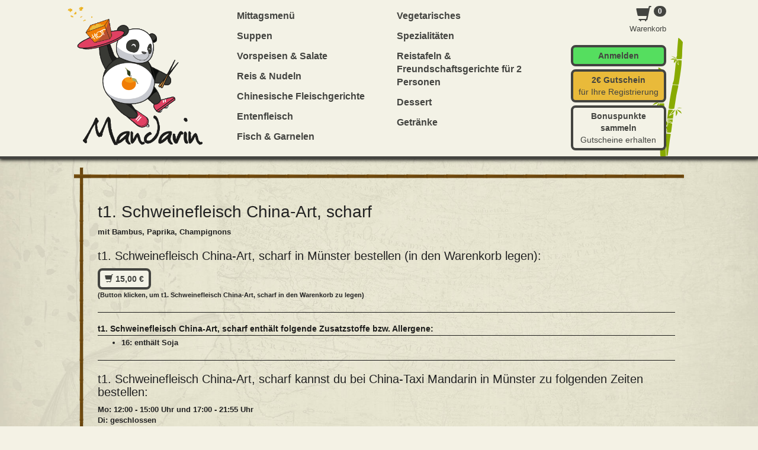

--- FILE ---
content_type: text/html; charset=UTF-8
request_url: https://mandarin-muenster.de/bestelle/t1-schweinefleisch-china-art-scharf-bei-china-taxi-mandarin-in-muenster-135/
body_size: 5614
content:
<!DOCTYPE html>
<html>
  <head>
    <meta name="viewport" content="width=device-width, initial-scale=1">
    <title>t1. Schweinefleisch China-Art, scharf bestellen in Münster - China-Taxi Mandarin</title>
    <meta name='description' content='t1. Schweinefleisch China-Art, scharf bei China-Taxi Mandarin in Münster bestellen. Hier erwartet Sie ein reichhaltiges Angebot an Speisen und Getränken. &#9658; Jetzt online bestellen und genießen.' />
    <meta name='keywords' content='t1. Schweinefleisch China-Art, scharf, Münster' />
    <script src='/res2/js/jquery/jquery-pack.js' type='text/javascript'></script>
	<link rel="apple-touch-icon" sizes="57x57" href="/res/icons/apple-icon-57x57.png">
	<link rel="apple-touch-icon" sizes="60x60" href="/res/icons/apple-icon-60x60.png">
	<link rel="apple-touch-icon" sizes="72x72" href="/res/icons/apple-icon-72x72.png">
	<link rel="apple-touch-icon" sizes="76x76" href="/res/icons/apple-icon-76x76.png">
	<link rel="apple-touch-icon" sizes="114x114" href="/res/icons/apple-icon-114x114.png">
	<link rel="apple-touch-icon" sizes="120x120" href="/res/icons/apple-icon-120x120.png">
	<link rel="apple-touch-icon" sizes="144x144" href="/res/icons/apple-icon-144x144.png">
	<link rel="apple-touch-icon" sizes="152x152" href="/res/icons/apple-icon-152x152.png">
	<link rel="apple-touch-icon" sizes="180x180" href="/res/icons/apple-icon-180x180.png">
	<link rel="icon" type="image/png" sizes="192x192"  href="/res/icons/android-icon-192x192.png">
	<link rel="icon" type="image/png" sizes="32x32" href="/res/icons/favicon-32x32.png">
	<link rel="icon" type="image/png" sizes="96x96" href="/res/icons/favicon-96x96.png">
	<link rel="icon" type="image/png" sizes="16x16" href="/res/icons/favicon-16x16.png">
	<link rel="manifest" href="/manifest.json">
	<meta name="msapplication-TileColor" content="#910202">
	<meta name="msapplication-TileImage" content="/res/icons/ms-icon-144x144.png">
	<meta name="theme-color" content="#910202">
    <link id="favicon" rel="shortcut icon" href="/res/icons/favicon.ico" />
	<meta property="og:title" content="t1. Schweinefleisch China-Art, scharf bestellen in Münster - China-Taxi Mandarin" />
	<meta property="og:type" content="article" />
	<meta property="og:url" content="/" />
	<meta property="og:image" content="/res/images/logo.png" />
	<link rel="image_src" href="/res/images/logo.png" />

	<meta http-equiv="Content-Type" content="text/html; charset=UTF-8" />
	<meta name="Publisher" content="deliver24.de" />
	<meta name="Title" content="t1. Schweinefleisch China-Art, scharf bestellen in Münster - China-Taxi Mandarin" />
	<meta name="Copyright" content="deliver24.de" />
	<meta name="Revisit-after" content="one day" />
	<meta name="Keywords" content="t1. Schweinefleisch China-Art, scharf, Münster" />
	<meta name="Description" content="t1. Schweinefleisch China-Art, scharf bei China-Taxi Mandarin in Münster bestellen. Hier erwartet Sie ein reichhaltiges Angebot an Speisen und Getränken. &#9658; Jetzt online bestellen und genießen." />
	<meta name="page-topic" content="t1. Schweinefleisch China-Art, scharf bei China-Taxi Mandarin in Münster bestellen. Hier erwartet Sie ein reichhaltiges Angebot an Speisen und Getränken. &#9658; Jetzt online bestellen und genießen." />
	<meta name="Language" content="de" />
	<meta name="robots" content="index,follow" />
 
	
    
    <script type="text/javascript">
    var rootdir = '/';
	</script>
    
    <link href='/res/css/bootstrap.css?20260125' rel='stylesheet' type='text/css' />
<link href='/res/css/bootstrap-theme.css?20260125' rel='stylesheet' type='text/css' />
<link href='/res/css/style.css?20260125' rel='stylesheet' type='text/css' />
<link href='/res2/css/validationEngine.jquery.css?20260125' rel='stylesheet' type='text/css' />
<link href='/res2/css/leaflet.css?20260125' rel='stylesheet' type='text/css' />
<link href='/res2/css/framework.css?20260125' rel='stylesheet' type='text/css' />

	<style type="text/css">
		
	</style>

    <script src='/res2/js/jquery/jquery-pack.js?20260125' type='text/javascript'></script>
<script src='/res2/js/jquery/jquery.validationEngine.js?20260125' type='text/javascript'></script>
<script src='/res2/js/jquery/jquery.validationEngine-de.js?20260125' type='text/javascript'></script>
<script src='/res/js/shop.js?20260125' type='text/javascript'></script>
<script src='/res/js/bootstrap.min.js?20260125' type='text/javascript'></script>
<script src='/res2/js/framework.js?20260125' type='text/javascript'></script>
<script src='/res/js/scroll-top.js?20260125' type='text/javascript'></script>
<script src='/res2/js/timepicker.js?20260125' type='text/javascript'></script>
<script src='/res2/js/leaflet.js?20260125' type='text/javascript'></script>
<script src='/res2/js/openstreetmap.js?20260125' type='text/javascript'></script>
<script src='/res/js/stickup.min.js?20260125' type='text/javascript'></script>

    
    <script type="text/javascript">
    
			var rootdir = '/';
			var sid = 'psqoga0al8re1nq97f1mf2r2tj';
			var cb = '';
			var paypal = '';
			var plz_id = '';
		

                        immo.push([51.95109700, 7.62138160, '/res2/images/marker.png', '0']);
                

	$(document).ready(function() {
		$('[data-toggle=offcanvas]').click(function() {
			$('.row-offcanvas').toggleClass('active');
		});
		$('[data-toggle=offcanvas2]').click(function() {
			$('.row-offcanvas').toggleClass('active2');
		});
		
			$('.top').UItoTop();
		
loadMap(map);

		$('a.secureemail').each(function(){
			e = this.rel.replace('/','@');
			this.href = 'mailto:' + e;
			$(this).text(e);
		});

    });
    </script>
       
    
</head>

<body>

	<a id="modal_open" href="#myModal" style="display:none;"></a>
	<div class="modal" id="myModal" tabindex="-1" role="dialog" aria-hidden="true"></div>
	

<div id="shopnav" class="isStuck">
	<div class="row row-offcanvas">

		<!-- main area -->
		<div class="navbar navbar-inverse navbar-top visible-xs" style="border:0; border-bottom:1px solid #000;" role="navigation">
			<div class="navbar-header btn-group-sm" style="display:block; position:relative;">
				<button type="button" class="hidden-sm hidden-md hidden-lg navbar-toggle navbar-toggle-left" data-toggle="offcanvas" data-target=".sidebar-nav">
					<span class="sr-only">Toggle navigation</span>
					<span class="icon-bar"></span>
					<span class="icon-bar"></span>
					<span class="icon-bar"></span>
				</button>
				<img src="/res/images/logo-xs.png" alt="Logo mandarin Münster" style="height:50px; margin: 0 0 0 8px; float:left;" class="hidden-sm hidden-md hidden-lg" />
				
				<button type="button" id="cart-mobile" class="hidden-sm hidden-md hidden-lg navbar-toggle navbar-toggle-right" data-toggle="offcanvas2" data-target=".sidebar-cart">
					<span class="glyphicon glyphicon-shopping-cart"></span>
				</button>
				<div class="clearfix"></div>
			</div>
		</div>
	
			<div class="page-container bambus">
				<div class="row" style="width:100%; z-index:999;">
					<div class="sidebar-offcanvas" id="sidebar" role="navigation">
						<div class="row">
							<div class="col-sm-4 col-md-3 hidden-xs">
								<a href="/"><img src="/res/images/logo-trans.png" id="logo-top" alt="Mandarin Münster"></a>


							</div>
							<div class="col-sm-8 col-md-9">
								<div class="col-sm-9">
	
	<ul class="nav nav-shop col-sm-6">
		
	<li class="menu-1"><a href="/mittagsmenue/"  title="">Mittagsmenü</a></li>

	<li class="menu-7"><a href="/suppen/"  title="">Suppen</a></li>

	<li class="menu-8"><a href="/vorspeisesalate/"  title="">Vorspeisen &amp; Salate</a></li>

	<li class="menu-9"><a href="/gebratenerreis/"  title="">Reis &amp; Nudeln</a></li>

	<li class="menu-11"><a href="/hühnerfleisch/"  title="">Chinesische Fleischgerichte</a></li>

	<li class="menu-12"><a href="/entenfleisch/"  title="">Entenfleisch</a></li>

	<li class="menu-15"><a href="/fischgarnelen/"  title="">Fisch &amp; Garnelen</a></li>

	</ul>

	<ul class="nav nav-shop col-sm-6">
		
	<li class="menu-16"><a href="/vegetarisches/"  title="">Vegetarisches</a></li>

	<li class="menu-17"><a href="/topfgerichtespezialitäten/"  title="">Spezialitäten</a></li>

	<li class="menu-19"><a href="/reistafeln/"  title="">Reistafeln &amp; Freundschaftsgerichte für 2 Personen</a></li>

	<li class="menu-27"><a href="/dessert/"  title="">Dessert</a></li>

	<li class="menu-43"><a href="/alkoholfreiegetränke/"  title="">Getränke</a></li>

	</ul>

</div>

<div class="col-sm-3 hidden-xs">
	<div class="text-right">
		<a href="#" id="cart-button" onclick="$('#cart-mainwrapper').slideToggle(); return false;">
			<span class="glyphicon glyphicon-shopping-cart"></span>
			<span class="badge cartcount">0</span>
			<br>
			Warenkorb
		</a>
		
	<br>&nbsp;<br />
	<a href="/konto/register" onclick="return openAjaxPopup('ajax/blocks/get/loginbox/popup', 'Login / Anmelden', false);" class="btn btn-success" style="margin-bottom:5px; width:100%;"><strong>Anmelden</a><br>
	<a href="/konto/register" class="btn btn-warning" style="margin-bottom:5px; width:100%;"><strong>2&euro; Gutschein</strong><br>für Ihre Registrierung</a><br>
	<a href="/registrierung" class="btn btn-default" style=" width:100%;"><strong>Bonuspunkte sammeln</strong><br>Gutscheine erhalten</a>

	</div>
</div>

<div class="clearfix"></div>


















 

							</div>
							<div class="clearfix"></div>
						</div>
					</div>
				</div>
			</div>

			<div id="cart-mainwrapper">
				<div class="page-container">
					<div class="cart-sidebar" id="cart">
						
<div id="cart-wrapper" class="cart-wrapper" style="padding:0 10px;">
	<h4 id="cart-header">Warenkorb</h4>
<!--
	<div id="cart-count">
		<div class="cartcount count" >0</div>
	</div>
	<div class="clearfix"></div>
-->

	<div class="row visible-xs">

					<div class="col-xs-12">
						<a href="/konto/register" class="btn btn-default" style="width:100%" onclick="return openAjaxPopup(&quot;ajax/blocks/get/loginbox/popup&quot;, &quot;Login / Anmelden&quot;, false);"><span class="glyphicon glyphicon-log-in"></span> Login / Registrieren</a>
					</div>
					&nbsp;

</div>



	
	<div>
		Es befinden sich keine Produkte in Ihrem Warenkorb.
	</div>

	
	
	
	
	
	
	            
	
	
	
	
	
	
	
	
	


	<div style="margin-top:25px;">
		
		
	<div id="inlineeditor_content_text">
		<div class="alert alert-danger">
<p>Liebe Kunden,<br />
um einen reibungslosen Ablauf zu garantieren, ben&ouml;tigen wir bei der Bestellung immer den korrekten Namen und Adresse des Empf&auml;ngers. Nur so k&ouml;nnen wir einen reibungslosen Ablauf garantieren. Bestellungen mit falschem/fehlendem Namen an der Klingel oder falscher Lieferadresse f&uuml;hren zu Verz&ouml;gerungen bei der Lieferung. Im letzteren Falle, k&ouml;nnten unter Umst&auml;nden extra Lieferkosten anfallen.</p>
</div>

<p><a href="https://mandarin-muenster.de/konto/register" target="_self">​<img alt="" src="/res2/uploads/mandarin-muenster.de/images/registrierung%282%29.png" style="background-color: transparent; width: 245px; height: 100px; margin: 5px;" /></a><span style="background-color: transparent;">&nbsp;<a href="https://mandarin-muenster.de/registrierung"><img alt="" src="/res2/uploads/mandarin-muenster.de/images/bonuspunkte%281%29.png" style="width: 245px; height: 100px; margin: 5px;" /></a></span></p>

<p><span style="font-size:20px;"><strong>Mandarin M&uuml;nster</strong></span><br />
<span style="font-size:18px;">Geiststr. 19a</span></p>

<p><span style="font-size:18px;">48151 M&uuml;nster<br />
&nbsp;<br />
0251/ 523366</span></p>

<p><strong><span style="font-size:20px;">&Ouml;ffnungszeiten</span></strong><br />
<span style="font-size:18px;">Montag, Donnerstag bis Sonntag 11:45 bis 21:50 Uhr<br />
Mittwoch: 17:30 &ndash; 21:50 Uhr<br />
Dienstag: Ruhetag<br />
Sonn- und Feiertage 11:45 bis 21:50 Uhr​&nbsp;<br />
Heiligabend: Ruhrtag </span></p>

<p><span style="font-size:14px;">​<span style="font-size:20px;">Wir akzeptieren</span><br />
<span style="font-size:18px;">Barzahlung, Paypal und Kreditkarte</span></span></p>

<p><span style="font-size:14px;">​​</span></p>

	</div>








		
<!--
		<h4>Zusatzstoffe</h4>
		
	1: mit Farbstoff<br />

	10: enthält Ei<br />

	11: enthält Nüsse / Erdnüsse<br />

	12: enthält Laktose / Milch<br />

	13: enthält Sellerie<br />

	14: enthält Senf<br />

	15: enthält Sesam<br />

	16: enthält Soja<br />

	2: mit Konservierungsstoff<br />

	22: Surimi<br />

	3: mit Geschmacksverstärker<br />

	4: geschwefelt<br />

	5: geschwärzt<br />

	7: mit Süßungsmittel<br />

	8: koffeinhaltig<br />

	9: enthält Gluten (Weizen)<br />

		<br />
		<a href="/impressum">Impressum</a><br />
		<a href="/datenschutz">Datenschutz</a><br />
-->

		
	</div>

	<div class="clear"></div>
</div>
<div class="clear"></div>











































 

					</div>
				<div class="clearfix"></div>
				</div>
			</div>
		</div>
	<div class="clear"></div>
</div><!--/#shopnav-->

<script>
		jQuery(function($) {
                $(document).ready( function() {
                  $('#shopnav').stickUp();
                });
              });

</script>


	
	
<script>
	function buy(js, product_id, price_id) {
		let e = $('#num_'+product_id);
		let num = e.val();

		if (js == 'addCart') {
			addCart(product_id, price_id, num);	
		} else {
			openProductbox(product_id, price_id, num);	
		}
	}
	function num_plus(id) {
		let e = $('#num_'+id);
		let val = e.val();
		val++;
		e.val(val);
	}
	function num_minus(id) {
		let e = $('#num_'+id);
		let val = e.val();
		val--;
		if (val<1) val=1;
		e.val(val);
	}
</script>


<div class="page-container">
    <div id="maincontent" class="layout-default">
		<div class="product" style="padding:15px;">
			<div id="product_135">
				
				<div class="row">
					
					<div class="col-12 col-xs-12">
						<h1>t1. Schweinefleisch China-Art, scharf</h1>
						<p>mit Bambus, Paprika, Champignons</p>
						
						
	<div id="inlineeditor_produktdetails_135">
		
	</div>








						<h3>t1. Schweinefleisch China-Art, scharf in Münster bestellen (in den Warenkorb legen):</h3>
						
	<a class="btn btn-default price_1" style="width:auto;" href="#" onclick="buy('openProductbox', '135', 1); return false;">
		
		<strong><span class="glyphicon glyphicon-shopping-cart"></span> 15,00&nbsp;&euro;</strong>
		
	</a>

						<br>
						<small>(Button klicken, um t1. Schweinefleisch China-Art, scharf in den Warenkorb zu legen)</small>
					</div>
					<div class="clearfix"></div>
				</div>
				
				
<hr>
<h4>t1. Schweinefleisch China-Art, scharf enthält folgende Zusatzstoffe bzw. Allergene:</h4>
<ul>
	<li>16: enthält Soja</li>
</ul>

				
				<hr>
				<h3>t1. Schweinefleisch China-Art, scharf kannst du bei China-Taxi Mandarin in Münster zu folgenden Zeiten bestellen:</h3>
				<p>Mo: 12:00 - 15:00 Uhr und 17:00 - 21:55 Uhr<br/>Di: geschlossen<br/>Mi: 17:00 - 21:55 Uhr<br/>Do, Fr, Sa: 12:00 - 15:00 Uhr und 17:00 - 21:55 Uhr<br/>So, Feiertags: 12:00 - 21:55 Uhr</p>

				<h3>China-Taxi Mandarin liefert dir t1. Schweinefleisch China-Art, scharf nach:</h3><h4 class='mb-1'>ab 15,00&nbsp;&euro;:</h4><p>Aaseestadt, Berg Fidel, Centrum, Geist</p><h4 class='mb-1'>ab 20,00&nbsp;&euro;:</h4><p>Centrum, Gievenbeck, Gremmendorf, Hafen, Hiltrup  west, Mauritz, Mecklenbeck, Sentrup, Wienburg</p><h4 class='mb-1'>ab 25,00&nbsp;&euro;:</h4><p>Albachten, Amelsbüren, Angelmodde, Hiltrup ost, Kinderhaus, Roxel</p><h4 class='mb-1'>ab 30,00&nbsp;&euro;:</h4><p>Coerde, Handorf, Nienberge, Wolbeck</p><h3>Natürlich kannst du t1. Schweinefleisch China-Art, scharf auch direkt bei China-Taxi Mandarin abholen.</h3>
				<h4>China-Taxi Mandarin</h4>
				<p>Geiststraße 19a<br>
				48151 Münster</p>
			
			</div>
			<div id="map" style="z-index:1; width:100%; height:400px;"></div>

<div id="details_0" class="col-sm-12 row hidden">
	<div class="details">
		<strong>China-Taxi Mandarin</strong><br>Geiststraße 19a<br> Münster
		<div class="clearfix"></div>
	</div>
</div> 

		</div>
	</div>
</div>



















<div class="clearfix"></div>
<div id="footer">
	<div class="page-container">
		<div class="col-sm-4">
			
	<div id="inlineeditor_footer2">
		<h2>Mandarin M&uuml;nster</h2>

<p>Geiststr. 19a</p>

<p><span style="background-color: transparent;">48151 M&uuml;nster</span></p>

<div>&nbsp;</div>

<div>0251/ 523366</div>

	</div>








		</div>
		<div class="col-sm-4">
			
	<div id="inlineeditor_footer1">
		<h2>Wir akzeptieren</h2>

<p>Barzahlung und Paypal</p>

<p>(demn&auml;chst auch mit Kreditkarte)</p>

<h2>Soziales</h2>

<p><a href="https://www.google.de/maps/place/China-Taxi+Mandarin/@51.951097,7.6213816,15z/data=!4m5!3m4!1s0x0:0xd8529e8cf05f3d34!8m2!3d51.951097!4d7.6213816"><span style="color:#FF8C00;">Finde und bewerte uns auf Google Maps</span></a></p>

<p>&nbsp;</p>

<p>&nbsp;</p>

	</div>








		</div>
		<div class="col-sm-4">
			
	<div id="inlineeditor_footer3">
		<h2>&Ouml;ffnungszeiten</h2>

<p>Montag:11:45 bis 15:00 und 17:00 bis 21:50 Uhr<br />
Dienstag:Ruhetag<br />
Mittwoch:17:00 bis 21:45 Uhr<br />
Donnerstag:11:45 bis 15:00 und 17:00 bis 21:50 Uhr<br />
Freitag:11:45 bis 15:00 und 17:00 bis 21:50 Uhr<br />
Samstag:11:45 bis 15:00 und 17:00 bis 21:50 Uhr<br />
Sonn- und Feiertage 11:45 bis 21:50 Uhr​<br />
24.12.: Ruhetag</p>

	</div>








		</div>
		<div class="col-sm-12">
			<hr>
			<a href="/kontakt">Kontakt</a>
			&nbsp;&nbsp;|&nbsp;&nbsp;<a href="/registrierung">Registrierung / Bonuspunkte</a>
			&nbsp;&nbsp;|&nbsp;&nbsp;<a href="/zusatzstoffe">Allergene</a>
			&nbsp;&nbsp;|&nbsp;&nbsp;<a href="/impressum">Impressum</a>
			&nbsp;&nbsp;|&nbsp;&nbsp;<a href="/datenschutz">Datenschutz</a>
			<br><br>
			&copy; 2026 Mandarin Münster
		</div>
		<div class="clearfix"></div>
	</div><!--/container-->
</div><!--/footer-->        



    


<!-- JSON-LD-Markup generiert von Google Strukturierte Daten: Markup-Hilfe -->
<script type="application/ld+json">
{
  "@context" : "http://schema.org",
  "@type" : "Restaurant",
  "name" : "Teppanyaki House Mandarin Münster",
  "image" : "/res/images/logo.png",
  "telephone" : "0251/ 523366",
  "email" : "info@mandarin-muenster.de",
  "priceRange" : "$",
  "address" : {
    "@type" : "PostalAddress",
    "streetAddress" : "Geiststraße 19a",
    "addressLocality" : "Münster",
    "postalCode" : "48151",
    "addressCountry":"DE",
	"addressRegion":"Nordrhein-Westfalen"
  },
  "geo": {
    "@type": "GeoCoordinates",
    "latitude": "51.951097",
    "longitude": "7.6213816"
  },
  "menu" : "https://mandarin-muenster.de/",
  "servesCuisine" : "Asiatisch",
  "url" : "https://mandarin-muenster.de/",
  "potentialAction": {
    "@type":"OrderAction",
    "target": {
       "@type": "EntryPoint",
       "urlTemplate": "https://mandarin-muenster.de/",
       "actionPlatform": ["http://schema.org/DesktopWebPlatform", "http://schema.org/MobileWebPlatform"],
        "inLanguage": "de-DE"
    },
    "deliveryMethod": [
      "http://purl.org/goodrelations/v1#DeliveryModeOwnFleet"
    ],
    "priceSpecification": {
      "@type":"DeliveryChargeSpecification",
      "appliesToDeliveryMethod":"http://purl.org/goodrelations/v1#DeliveryModeOwnFleet",
      "priceCurrency":"EUR",
      "price": 0.00,
      "eligibleTransactionVolume": {
        "@type":"PriceSpecification",
        "priceCurrency":"EUR",
        "price": 0.00
      }
    }
  }
}
</script>
    </body>
</html>



























--- FILE ---
content_type: text/css
request_url: https://mandarin-muenster.de/res/css/style.css?20260125
body_size: 4318
content:
/* mansalva-regular - latin */
@font-face {
	font-family: 'Mansalva';
	font-style: normal;
	font-weight: 400;
	src: url('../fonts/mansalva-v1-latin-regular.eot'); /* IE9 Compat Modes */
	src: local('Mansalva Regular'), local('Mansalva-Regular'),
		 url('../fonts/mansalva-v1-latin-regular.eot?#iefix') format('embedded-opentype'), /* IE6-IE8 */
		 url('../fonts/mansalva-v1-latin-regular.woff2') format('woff2'), /* Super Modern Browsers */
		 url('../fonts/mansalva-v1-latin-regular.woff') format('woff'), /* Modern Browsers */
		 url('../fonts/mansalva-v1-latin-regular.ttf') format('truetype'), /* Safari, Android, iOS */
		 url('../fonts/mansalva-v1-latin-regular.svg#Mansalva') format('svg'); /* Legacy iOS */
}

html,body {
  height: 100%;
  font-size:13px;
  background:#f4f2e5 url('../images/bg.jpg') fixed no-repeat;
  background-size: cover;
  color:#222;
  font-family: 'Arial', 'Helvetica', sans-serif !important;
}

.parallax-container {
	height: 400px;
}

h1, h2 {
  padding-top: 20px;
  margin-bottom: 10px;
  margin-top: 0;
}

h1 { font-size:28px; }
h2 { font-size:24px; }
#maincontent {
	min-height: 600px;
}
#maincontent h2 {
	border-bottom:1px solid #434440;
}
h3 { font-size:20px; }
h4 { font-size:16px; }
h5 { font-size:14px; }

.content_box h2 {
	margin: 0 -15px 15px -15px;
}

.content_box .product {
	padding: 15px;
}

hr {
  border-color:#191919;
}

#navi-top {
	display:inline-block;
	position: relative;
	right:0;
	margin: 15px 0 0 0;
	border:3px solid #434440;
	background:#434440;
}

#navi-top a {
	display:inline-block;
	border: 1px dashed #fff;
	border-right:0;
	padding: 6px 15px;
	color:#fff;
	font-size:1.2em;
}

#navi-top a:last-child {
	border-right: 1px dashed #fff;
}

#navi-top a:hover {
	background:#b51c0a;
	text-decoration: none;
}


.navbar-right a {
	font-size: 1.2em;
	color:#000;
}

.carousel-inner .item img { width: 100% }

/* wrapper for page content to push down footer */
.page-container {
  max-width:1050px;
  margin:0 auto;
}

/* set the fixed height of the footer here */
#footer {
	background:#434440;
	padding:15px 0;
	color:#fff;
	border-top:4px solid #fff;
}

#footer a {
	color:#fff;
}

#footer img {
	margin-top:5px;
}

#footer hr {
	border-color:#ffffff;
}

#footer h1, #footer h2, #footer h3, #footer h4, #footer h5 {
	font-family: "Mansalva";
}

body,tr,th,td {
  overflow-x: hidden;
}
a {
  color:#666;
}
.text-center {
  padding-top: 20px;
}

#sidebar {
  height: 100%;
  padding: 0 0 0px 0;
  position:relative;
}


#sidebar li a {
    padding: 5px 3px 5px 15px;
}

#cart {
  height: 100%;
  padding: 0;
}

#content {
	z-index:2;
	padding:0;
	border-top: 1px solid #aaa;
}

.dropdown-menu {
	font-size:13px;
}

#shopcontent h1 {
	font-family:"Mansalva";
	font-size:50px;
}

#shopcontent h2 {
	margin:0 0 15px;
	padding:5px 0;
	font-family:"Mansalva";
	font-size:40px;
}

.panel h4 {
	margin-top:0 !important;
	margin-bottom:0 !important;
}

.mainpanel {
	background:rgb(180,180,180);
	background:rgba(255,255,255,0.7);
}

.layout-default .product {
	background:transparent;
}

.addzutat, 
.deladdon {
	display:inline-block;
	padding:2px 4px;
	border:1px solid #444;
	border-radius:3px;
	margin:0 5px 5px 0 !important;
}

.panel-heading, .panel-body {
	padding: 5px 10px;
}

.panel {
	margin-bottom: 10px;
}

ul.speisekarte {
	list-style-type: none;
	margin-left:0;
	padding-left:0;
}

.speisekarte-name {
	width:67%;
	margin-right:3%;
	float:left;
	font-size:1.2em;
	font-weight:bold;
}
.speisekarte-preis {
	width:30%;
	float:left;
	text-align:right;
	font-size:1.2em;
	font-weight:bold;
}

.speisekarte-beschreibung {
	clear:both;
	padding:5px 0 20px;
}

.thumbnail {
	border:0;
	box-shadow: none;
	padding:0;
	border-radius: 0;
	background:rgba(255,255,255,0.5);
}

img.bb {
	border-bottom:5px solid #434440;
}

.thumbnail p {
	text-align: center;
	padding: 10px 0 12px;
	font-style: italic;
}

picture source,
picture img {
	width:100%;
	border-bottom:5px solid #434440;
	margin-bottom:10px;
}

.fullwidth {
	width:100%;
}

.mb-15 {
	margin-bottom:15px;
}

.dropdown-menu {
	border:0;
	border-radius: 0;
	background:#eee;
	box-shadow:0 4px 3px 1px rgba(0, 0, 0, 0.4);
}

#shopnav .btn-default,
#cart .btn-default,
.product .btn-default,
.layout-pizza .btn-default,
.layout-default .btn-default {
    background: #f3f2e6;
    border: 4px solid #434440;
    color: #434440;
    text-shadow: none;
	border-radius:8px;
	padding: 4px 8px;
}

#shopnav .btn-success,
#cart .btn-success,
.producr .btn-success,
.layout-pizza .btn-success,
.layout-default .btn-success {
    background: #55de5f;
    border: 4px solid #434440;
    color: #434440;
    text-shadow: none;
	border-radius:8px;
	padding: 4px 8px;
}

#shopnav .btn-warning,
#cart .btn-warning,
.producr .btn-warning,
.layout-pizza .btn-warning,
.layout-default .btn-warning {
    background: #e9ba3a;
    border: 4px solid #434440;
    color: #434440;
    text-shadow: none;
	border-radius:8px;
	padding: 4px 8px;
}

#shopnav {
	z-index:2;
	width: 100%;
	background: #f3f2e6;
	border-bottom:4px solid #434440;
}
#shopnav .bambus {
	background: #f3f2e6 url(../images/bambus.png) bottom right no-repeat;
}
/* collapsed sidebar styles */

#home-intro {
	position: absolute; top:10px; width:100%;
}
#home-intro .content {
	color:#fff; text-shadow:2px 2px 2px #000; text-align: center;
}
#home-intro .content h3 {
	color:#fff;
}

@media screen and (max-width: 991px) {
	.parallax-container {
		height: 300px;
	}
	.layout-pizza .even,
	.layout-pizza .odd {
		padding: 0 !important;
	}
	.layout-pizza .product-image {
		text-align: center;
	}
}

@media screen and (max-width: 767px) {
	html, body {
		max-width:100vw;
		overflow-x: hidden;
	}

	#home-intro {
		position: relative; top:0px; width:100%;
	}
	#home-intro .content {
		color:inherit; text-shadow:none; text-align: center;
	}
	#home-intro .content h3 {
		color:inherit;
	}
	
	#shopcontent h1 {
		font-size:20px;
	}

	#shopcontent h2 {
		font-size:18px !important;
	}

	#shopcontent h3 {
		font-size:16px;
	}

	#shopnav { z-index:2; position: relative;}
	#shopcontent { z-index:0; position: relative; margin-top: 50px;}
	#logo-top {
		width:60%;
		margin: 10px 20% 0;
	}
	body.shop {
		padding-top:50px;
	}
	body.shop #header {
		display:none;
	}

	.navbar-right {
		background: #910202;
		margin: 0 -15px;
	}
	.navbar-right a {
		color:#fff !important;
	}

	.navbar-right .open > a:hover, 
	.navbar-right .open > a:focus,
	.navbar-right a:hover,
	.navbar-right a:focus,
	.navbar-right .open > a {
			background: #710303 !important;
	}
	
	

  .no-padding-xs {
	padding:0 !important;
  }
  
  #content, .page-container {
	border:0;
  }

  #sidebar,
  #cart {
    position: fixed;
	z-index:0;
    height:100%;
    overflow-y:auto;
    top: 0;
    padding: 10px 0 0; 
    background: #f4f3e5;
    color:#222;
    display:none;
  }

  .navbar-top {
	position:fixed;
	width:100vw;
	z-index:4;
	top:0;
  }

  .row.row-offcanvas {
    position: relative;
    margin:0 !important;
    -webkit-transition: all 0.25s ease-out;
    -moz-transition: all 0.25s ease-out;
    transition: all 0.25s ease-out;
  }

  .row-offcanvas.active,
  .row-offcanvas.active .navbar-top {
    left: 80%;
    margin:0;
    position:fixed;
    width:100%;
  }
  .row-offcanvas.active2,
  .row-offcanvas.active2 .navbar-top {
    right: 80%;
    margin:0;
    position:fixed;
    width:100%;
  }

  .row-offcanvas.active #sidebar {
    left:0;
    width: 80%;
    z-index:3;
    border-right:1px solid #000;
    box-shadow:1px 0 3px #222;
	display:block;
	padding-top:10px;
  }

  .row-offcanvas.active2 #cart {
    right:0;
    width: 80%;
    z-index:3;
    border-left:1px solid #000;
    box-shadow:-1px 0 3px #222;
    display:block;
  }

  #sidebar.sidebar-offcanvas ul {
	padding:0;
  }
  #sidebar.sidebar-offcanvas li a {
	background: #434440;
    border: 3px solid #fff;
    color: #fff;
    text-shadow: none;
	box-shadow: 0 0 0px 1px #000;
    padding: 10px;
    margin: 0 0 10px;
    font-weight: bold;
  }
  #sidebar.sidebar-offcanvas li a:hover {
    color:#910202;
  }
  
  .row-offcanvas #cart h2,
  .row-offcanvas #cart h3,
  .row-offcanvas #cart h4 {
    color:#222;
  }
  
  .dropdown-menu {
	width:100%;
    background: #142E36;

  }
  
  .layout-default,
  .layout-pizza {
	margin: 0 5px 0;
	padding: 10px 0;
  }
  
  .layout-pizza .product.with-image h4 {
	padding-top:15px;
  }
  
  .layout-pizza .with-image .even,
  .layout-pizza .with-image .odd {
	padding:0 5px;
  }
  
  #order_huelle {
	margin:0 !important;
  }
  #shopcontent h2 {
	  font-size:30px;
  }
  #shopnav { border-bottom: 0px;}

}
@media screen and (min-width: 768px) {
	#shopnav.isStuck {
		box-shadow:0 1px 6px 1px #000;
		max-height: 100vh;
		overflow-y: auto;
		overflow-x: inherit;
	}
	#logo-top {
		width:100%;
	}
	.navbar-right {
		padding-top:60px;
	}
	.cart-offcanvas {
		padding-left:0;
	}
  	.page-container {
		padding: 0 10px;
	}
	
	.layout-default {
		padding-top:15px;
/*		
		background:#f4f1eb url('../images/bg.jpg');
		margin-top:-15%;
		min-height:500px;
		z-index:1;
		position: relative;
*/
	}

	.modal-lg {
		width: 750px;
	}

	.nav-shop:first-child {
		background:none;
		padding-left:2px;

	}

	#sidebar {
		padding: 10px 0;
	}
	
	#sidebar .nav-shop a {
		color:#434440;
		font-weight: bold;
		font-size:1.2em;
		padding: 6px 5px 6px 8px;
	}
	
	#sidebar .nav-shop li.act {
		background:#434440;
	}

	#sidebar .nav-shop li.act a {
		color:#fff;
	}

	#sidebar .nav-shop li li a {
		color:#000;
	}

	#sidebar .nav-shop a:hover,
	#sidebar .nav-shop a:focus,
	#sidebar .nav-shop li.act a:hover,
	#sidebar .nav-shop li.act a:focus {
		color:#fff;
		background:#434440 !important;
		text-shadow:none;
	}

	#logo {
		top:8px;
		left:30px;
		background:url('../images/logo.jpg') no-repeat;
		z-index:999;
		position:absolute;
		height:200px;
		width: 400px;
	}
	
	#top-order-online {
		position:relative;
		padding-right:38px !important;
	}
	
	#nav-top .glyphicon {
		font-size:1.6em;
		position:absolute;
		top:6px;
		right:8px;
	}
	
	#nav-top li:first-child a {
		border-radius: 5px 0 0 5px;
	}

	#nav-top li:first-child a:hover,
	#nav-top li:first-child a.active {
		border-left:0;
		padding-left:14px;
	}

	#nav-top li:last-child a {
		border-radius: 0 5px 5px 0;
	}

	#nav-top li:last-child a:hover,
	#nav-top li:last-child a.active {
		border-right:0;
		padding-right:14px;
	}

	#nav-top li a:hover,
	#nav-top li a.active {
		background-image: -webkit-linear-gradient(top, #912231 0%, #ee283a 5%, #bb1f2d 95%, #791823 100%);
		background-image: linear-gradient(to bottom, #912231 0%, #ee283a 5%, #bb1f2d 95%, #791823 100%);
		background-repeat: repeat-x;
		filter: progid:DXImageTransform.Microsoft.gradient(startColorstr='#aa0000', endColorstr='#880000', GradientType=0);
		filter: progid:DXImageTransform.Microsoft.gradient(enabled=false);
		color:#fff;
		text-decoration:none;
	}
	
	.layout-pizza .product.with-image {
		background: transparent;
		border:0;
		box-shadow:none;
		padding:0;
		margin:-20px 0 0;
	}
	
	.layout-pizza .product-image {
		z-index:1;
	}

	.layout-pizza .with-image .product-text {
		z-index:1;
		margin:-40px 40px 25px 40px;
		padding: 15px;
		background:rgb(200,200,200);
		background:rgba(255,255,255,0.8);
	}
	
	.layout-pizza .with-image .product-text h4 {
		border-bottom:1px solid #434440;
		color:#434440;
	}
	
	.cart-offcanvas {
		padding-right:0;
	}

	#cart-button {
		margin-top:10px;
		color:#434440;
	}
	#cart-button .glyphicon {
		font-size: 2em;
	}
	#cart-button .badge {
		background:#434440;
		color:#fff;
		vertical-align: top;
	}
	#cart-button:hover,
	#cart-button:focus {
		text-decoration: none;
	}
	
	.cart-sidebar {
		color:#fff;
	}
	.cart-sidebar,
	.cart-sidebar h2,
	.cart-sidebar h4 {
		color:#fff !important;
	}

	#cart-mainwrapper {
		display:none;
		background:rgba(0,0,0,0.4);
		border-top:1px solid #e3d9c8;
	}
	#cart {
		padding:15px 0px;
	}
	
	#cartbutton-links {
		display:table-cell;
		height:32px;
		width:125px;
		background:url('../images/cartbutton-links.png');
	}

	#cartbutton-mitte {
		display:table-cell;
		height:32px;
		width:auto;
		background:url('../images/cartbutton-mitte.png');
	}

	#cartbutton-rechts {
		display:table-cell;
		height:32px;
		width:44px;
		background:url('../images/cartbutton-rechts.png');
	}

	#cartbutton-rechts .cartcount {
		width:100%;
		text-align:center;
		color:#fff;
		font-size:0.9em;
		font-weight:bold;
	}
	
	#qualitaet {
		background:rgba(255,255,255,0.8) url('../images/getreide.png') bottom right no-repeat;
		padding:15px;
		margin-top:15px;
	}
	#qualitaet h4 {
		color:#791614;
		margin:0 0 10px 0;
	}
	
	.footer-right {
		text-align:right;
	}
}
@media screen and (min-width: 992px) {
	.layout-pizza {
		overflow:hidden;
	}
	
	.layout-pizza .product.with-image {
		margin-top:0px;
	}

	
	.layout-pizza .product-image {
		padding:0;
	}

	.layout-pizza img {
/*		width:130% !important;*/
		width:120% !important;
	}
	
	.layout-pizza .even img {
		position:relative;
		left: -20% !important;
	}

	.layout-pizza .odd img {
/*		margin-left: -20% !important; */
		margin-left: 0% !important;
	}
	
	.layout-pizza .with-image .product-text {
		margin:75px 0px 0;
		padding: 15px;
		background:rgb(200,200,200);
		background:rgba(255,255,255,0.8);
	}
		
}

/* theme */
.btn,.form-control,.alert,.progress,.panel,.list-group,.well,.list-group-item:first-child {border-radius:1px;box-shadow:0 0 0;}
.btn {border-color:transparent;}
.btn-default,.well {
  background-color:#cccccc;
  border-color:#c0c0c0;
}
.btn-primary,.label-primary,.list-group-item.active,.list-group-item.active:hover,.list-group-item.active:focus,.btn.active,a.list-group-item.active, a.list-group-item.active:hover, a.list-group-item.active:focus {
   background-color:#0099CC;
   border-color:transparent;
}
.btn-info,.label-info,.progress-bar-info {
  background-color:#33b5e5;
}
.btn-success,.label-success,.progress-bar-success {
  background-color:#669900;
}
.btn-danger,.label-danger,.progress-bar-danger {
  background-color:#FF4444;
}
.btn-warning,.label-warning,.progress-bar-warning {
  background-color:#FFBB33;
  color:#444444;
}
.nav-tabs>li>a {
  border-radius:0;
}
     
      
      
h3,h4,h5,.panel {
   color:#222;
}
.panel hr {
   border-color:#efefef;
}

.header {
	position:relative;
}

.header h1 {
	position:absolute;
	margin:0;
	padding:0;
	z-index:0;
	font-size:12px;
}
.header img {
	position:relative;
	z-index:1;
}
.navbar h2 {
	color:#fff;
	margin:0;
	display:inline-block;
	padding: 13px 10px;
	font-size:20px;
}

.navbar-toggle {
	display:inline-block;
	border-radius:0;
	border:0;
	padding:0;
	margin:0;
	width:50px;
	height:50px;
}

.navbar-toggle-right {
	float:right;
	color:#434440;
	font-size:1.5em;
}

.navbar-toggle-left {
	float:left;
}

.navbar-inverse .navbar-toggle .icon-bar {
    background-color: #434440;
}

.navbar-toggle:hover,
.navbar-toggle:focus {
	background:rgba(255,255,255,0) !important;
	outline:0 !important;
}

.navbar-toggle .icon-bar {
	width:50%;
	margin-left:25%;
}

.header img {
	width:100%;
}

.product {
	margin-bottom:15px;
	padding:10px 0;
	border-radius:0px;
	border: 1px solid transparent;
    border-image: url(../images/bambus-rahmen11.png) 30% round;
    border-width: 25px 0px 0px 25px;
}

.product h4 {
	margin:0 0 3px 0 !important;
	padding: 0 0 3px 0;
	border-bottom:1px solid #1d1d1b;
	color:#1d1d1b;
	font-weight:bold;
	font-size:14px;
}

.product.no-image .price { 
	width: 100%;
	margin-bottom:4px;
}

.layout-default .with-image {
	padding: 10px 15px !important;

}

.cart-product {
	background: #fff;
	padding:8px;
	margin-bottom:10px;
	color:#222;
}

.cart-product .cart-image {
	width:80px;
	float:left;
	margin-right:10px;
}

.cart-product .cart-price {
	float:right;
	font-weight:bold;
}
.cart-product .cart-buttons {
	float:left;
}

.cart-product .cart-title {
	margin:0;
	font-size:1.1em;
}

.cart-product .cart-addons {
	line-height:1.2em;
	padding:5px 0 0;
	margin-bottom:8px;
}

.cart-summe {
	float:right;
	margin: 5px 10px 0 0;
	font-weight:bold;
	color:#fff;
	font-size:1.2em;
}

.orderboxcart-product {
	padding:4px 0;
	color:#222;
}

.orderboxcart-product .orderboxcart-price {
	float:right;
	font-weight:bold;
}

.orderboxcart-product .orderboxcart-title {
	margin:0;
	font-size:1.1em;
}

.orderboxcart-product .orderboxcart-addons {
	line-height:1.2em;
	padding:5px 0 0;
	margin-bottom:8px;
}
#productbox a.deladdon:hover {
	text-decoration:line-through;
}

#productbox h4,
#productbox h5,
#productbox h6
{
	font-size:1.05em;
	font-weight:bold;
}

#productbox .require {
    background: none repeat scroll 0 0 #fffafa;
    border: 1px solid #500;
    margin: 5px -5px -5px -5px;
    padding: 4px;
}

#productbox .require h5 {
	margin-top:2px;
}

#productbox .require_message {
	display:block;
	margin:-4px -4px 4px -4px;
	padding:4px;
	background:#500;
	color:#fff;
	font-weight:bold;
}

#productbox .overview {
	margin:-15px 0 5px;
	padding:5px 15px;
	border-bottom:1px solid #ddd;
	box-shadow: 0 2px 7px #666;
}



.carterror {
    background: none repeat scroll 0 0 #fffafa;
    border: 1px solid #500;
    margin-top:5px;
    padding: 4px;
}

.size_option {
	display:inline-block;
}
.size_option.activ {
	font-weight:bold;
}

.addzutat, .deladdon {
	margin-bottom:3px;
}

.form_liefergebiete .zip {
	padding: 7px 7px 0 0;
	
}


--- FILE ---
content_type: text/css
request_url: https://mandarin-muenster.de/res2/css/validationEngine.jquery.css?20260125
body_size: 372
content:
.inputContainer {
	position: relative;
	float: left;
}

.formError {
	position: absolute;
	top: 300px;
	left: 300px;
	display: block;
	cursor: pointer;
}

.form-control.error {
	background:#f883;
	border-color:#d22d;
	color:#d22d;
}

.form-control.success {
	background:#afa2;
	border-color:#0808;
	color:#080;
}
.form-control.error:-webkit-autofill,
.form-control.error:-webkit-autofill:hover,
.form-control.error:-webkit-autofill:focus {
    transition: background-color 5000s ease-in-out 0s;
}


.ajaxSubmit {
	padding: 20px;
	background: #55ea55;
	border: 1px solid #999;
	display: none
}

.formError .formErrorContent {
	position:relative;
	color: #d22;
	font-size: 15px;
	padding-top: 3px;
}

.greenPopup .formErrorContent {
	position:relative;
	font-size: 15px;
	padding-top: 3px;
}

.blackPopup .formErrorContent {
	position:relative;
	font-size: 15px;
	padding-top: 3px;
}

.formError .formErrorArrow {
	width: 15px;
	margin: -2px 0 0 13px;
  position:relative;
  z-index: 5006;
}

.formError .formErrorArrowBottom {
  box-shadow: none;
  -moz-box-shadow: none;
  -webkit-box-shadow: none;
	margin: 0px 0 0 12px;
  top:2px;
}

.formError .formErrorArrow div {
	border-left: 0px solid #ddd;
	border-right: 0px solid #ddd;
	box-shadow: 0 2px 3px #444;
	-moz-box-shadow: 0 2px 3px #444;
	-webkit-box-shadow: 0 2px 3px #444;
	font-size: 0px;
	height: 1px;
	background: #400;
	margin: 0 auto;
	line-height: 0;
	font-size: 0;
	display: block;
}

.formError .formErrorArrowBottom div {
  box-shadow: none;
  -moz-box-shadow: none;
  -webkit-box-shadow: none;
}

.greenPopup .formErrorArrow div {
	background: #040;
}

.blackPopup .formErrorArrow div {
	background: #000;
	color: #FFF;
}

.formError .formErrorArrow .line10 {
	width: 15px;
	border: none;
}

.formError .formErrorArrow .line9 {
	width: 13px;
	border: none;
}

.formError .formErrorArrow .line8 {
	width: 11px;
}

.formError .formErrorArrow .line7 {
	width: 9px;
}

.formError .formErrorArrow .line6 {
	width: 7px;
}

.formError .formErrorArrow .line5 {
	width: 5px;
}

.formError .formErrorArrow .line4 {
	width: 3px;
}

.formError .formErrorArrow .line3 {
	width: 1px;
	border-left: 0px solid #ddd;
	border-right: 0px solid #ddd;
	border-bottom: 0 solid #ddd;
}

.formError .formErrorArrow .line2 {
	width: 0px;
	border: none;
	background: #ddd;
}

.formError .formErrorArrow .line1 {
	width: 0px;
	border: none;
	background: #ddd;
}

--- FILE ---
content_type: text/css
request_url: https://mandarin-muenster.de/res2/css/framework.css?20260125
body_size: 745
content:
/* collapsed sidebar styles */
@media screen and (max-width: 767px) {
    .close-sidebar {
        position: relative;
        height:50px;
    }
    .close-cart {
        text-align:right;
    }
    .close-sidebar a {
        width: 50px;
        line-height:50px;
        font-size:1.3em;
        position:absolute;
        top:0;
        display:block;
        text-align: center;
        color:#000;
        text-decoration: none !important;
    }
    .close-cart a {
        right:0;
    }

    .modal-dialog {
        height:100%;
        margin:0;
    }

    .modal-content {
        min-height: 100%;
        border: 0;
    }

    .modal-body {
        padding: 15px 10px;
    }
    .modal-content,
    .modal-header,
    .modal-body {
        border-radius:0;
    }


}

.bs { display:none; }

label {
    margin-bottom:0 !important;
}

.navbar-top .dropdown-menu li:hover .sub-menu {
    visibility: visible;
}
.navbar-top .dropdown:hover .dropdown-menu {
    display: block;
}

.buttonsmall {
	height: 25px !important;
	height: 31px;
	text-align: left;
	text-decoration: none;
	width: 105px !important;
	width: 115px;
    display:block;
    float:left;
	font-size:1em;
	font-weight: bold;
	padding-top: 6px;
	padding-left: 10px;
    margin: 0 5px 5px 0;
    border:0 !important;
    outline:0 !important;
}

.buttonsmall:hover {
	height: 24px !important;
	height: 31px;
	padding-top: 7px;
}

.buttonsmall.grey {
	background: url("../images/button_grey.png") repeat scroll 0 0 transparent;
	color: #3b3b3b;
}

.buttonsmall.grey:hover {
	background: url("../images/button_grey.png") repeat scroll left bottom transparent;
} 

.buttonsmall.red {
	background: url("../images/button_red.png") repeat scroll 0 0 transparent;
	color: #fff;
}

.buttonsmall.red:hover {
	background: url("../images/button_red.png") repeat scroll left bottom transparent;
} 

.buttonquad {
	background: url("../images/button_grey_smallest.png") repeat scroll 0 0 transparent;
	color: #3b3b3b;
	height: 25px !important;
	height: 31px;
	text-align: center;
	text-decoration: none;
	width: 31px;
    display:block;
    float:left;
	font-size: 1em;
	font-weight: bold;
	padding-top: 6px;
    margin: 0 5px 5px 0;
}

.buttonquad:hover {
	background: url("../images/button_grey_smallest.png") repeat scroll left bottom transparent;
	height: 24px !important;
	height: 31px;
	padding-top: 7px;
}

.buttonhalf {
	background: url("../images/button_grey_half.png") repeat scroll 0 0 transparent;
	color: #3b3b3b;
	height: 25px !important;
	height: 31px;
	text-align: center;
	text-decoration: none;
	width: 57px;
    display: block;
    float:left;
	font-size: 1em;
	font-weight: bold;
	padding-top: 6px;
    margin: 0 5px 5px 0;
}

.buttonhalf:hover {
	background: url("../images/button_grey_half.png") repeat scroll left bottom transparent;
	height: 24px !important;
	height: 31px;
	padding-top: 7px;
}

.formerror input,
.formerror select,
.formerror textarea {
    background:#fee !important;
    border-color:#800 !important;
}

.formerror .input-group-addon {
    border-color:#800 !important;
}

.naehrwerte table {
    border:0;
    padding:0;
    margin:0;
}
.naehrwerte td, .naehrwerte th {
    padding: 3px 7px;
    border: 1px solid #ddd;
}

#horizontalmenu a.active {
    color:#000;
    font-weight: bold;
}


.rating_star {
    position:relative;
    display:inline-block;
    height:31px;
    width:31px;
}

.btn-label { color: #fff !important; border:none !important; padding: 2px 0 !important; }
.bg-vegan { background:#2E7D32 !important; }
.bg-vegetarisch { background:#388E3C !important; color: #fff !important; border: none !important; }
.bg-hot { background:#C62828 !important; color: #fff !important; border:none !important; }
.bg-halal { background:#00796B !important; color: #fff !important; border:none !important; }
.bg-neu { background:#EF6C00 !important; color: #fff !important; border:none !important; }
